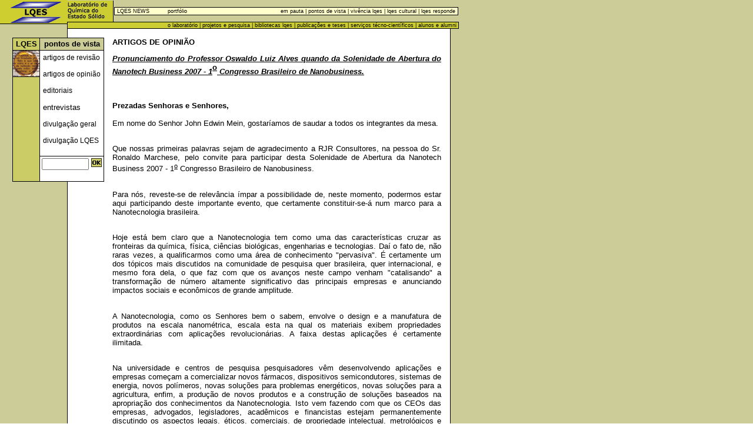

--- FILE ---
content_type: text/html
request_url: https://lqes.iqm.unicamp.br/canal_cientifico/pontos_vista/pontos_vista_artigos_opiniao80-1.html
body_size: 21673
content:
<html>

	<head>
		<meta http-equiv="content-type" content="text/html;charset=iso-8859-1">
		<meta name="generator" content="Adobe GoLive 4"><META NAME="ROBOTS" CONTENT="NOARCHIVE">
		<title>LQES - Pontos de Vista - Artigos Opini&atilde;o</title>
		<link href="../../css/corpo.css" rel="styleSheet" type="text/css">
		<link href="../../css/menus.css" rel="styleSheet" type="text/css">
		<link href="../../css/rodape.css" rel="styleSheet" type="text/css">
		<link href="../../css/destaques.css" rel="styleSheet" type="text/css">
		<csimport user="../../../lqes.data/Components/canal_cientifico/menu_pontos_vista.html" occur="0"></csimport>
		<csimport user="../../../lqes.data/Components/cabecalho.html" occur="0">
			<link rel="stylesheet" href="../../css/cabecalho.css">
		</csimport>
	</head>

	<body leftmargin="0" topmargin="0" marginwidth="0" marginheight="0" background="../../images/bg.gif">
		<div align="left">
			<csobj w="689" h="58" t="Component" csref="../../../lqes.data/Components/cabecalho.html" occur="0">
				<table border="0" cellpadding="0" cellspacing="0" width="780" bgcolor="#cccc99">
					<tr>
						<td width="114" bgcolor="#cccc99">
							<table border="0" cellpadding="0" cellspacing="0" width="100%">
								<tr>
									<td bgcolor="#cccc66"><a href="../../index.html"><img height="40" width="114" src="../../images/lqes_logo.gif" alt="Laborat&oacute;rio de Qu&iacute;mica do Estado S&oacute;lido" border="0"></a></td>
								</tr>
								<tr height="1">
									<td height="1" bgcolor="black"><img height="1" width="1" src="../../images/dot.gif"></td>
								</tr>
								<tr height="8">
									<td bgcolor="#cccc99" height="8"><img height="8" width="1" src="../../images/dot.gif"></td>
								</tr>
							</table>
						</td>
						<td width="666" valign="bottom">
							<table border="0" cellpadding="0" cellspacing="0" width="666">
								<tr>
									<td width="78" bgcolor="#cccc66"><span style="font-size:8pt;"><img height="36" width="78" src="../../images/lqes_marca.gif"></span></td>
									<td width="1" bgcolor="black"><img height="1" width="1" src="../../images/dot.gif"></td>
									<td width="587" align="right" valign="middle">
										<table border="0" cellpadding="1" cellspacing="1" width="100%"  height="10">
											<tr>
												<td bgcolor="#000000">
													<table border="0" cellpadding="1" cellspacing="0" width="100%" >
														<tr bgcolor="#FFFFCC">
															<td valign="middle" class="corpocabecalho">&nbsp;<a href="../lqes_news/lqes_news.html" class="linkcabecalho">LQES NEWS</a></td>
															<td valign="middle" class="corpocabecalho">&nbsp;<a href="../../institucional/portfolio_ola/portfolio_ola.html" class="linkcabecalho">portf&oacute;lio</a></td>
															<td valign="middle" align="right" class="corpocabecalho">&nbsp;<a href="../em_pauta/em_pauta.html" class="linkcabecalho">em pauta</a> | <a href="pontos_vista.html" class="linkcabecalho">pontos de vista</a> | <a href="../vivencia_lqes/vivencia_lqes.html" class="linkcabecalho">viv&ecirc;ncia lqes</a> |<a href="../lqes_cultural/lqes_cultural.html" class="linkcabecalho"> lqes cultural</a> |<a href="../lqes_responde/lqes_responde.html" class="linkcabecalho"> lqes responde</a>&nbsp;</td>
														</tr>
													</table>
												</td>
											</tr>
										</table>
									</td>
								</tr>
								<tr>
									<td colspan="3" valign="botton">
										<table border="0" cellpadding="1" cellspacing="0" width="100%">
											<tr>
												<td bgcolor="#000000">
													<table border="0" cellpadding="0" cellspacing="0" width="100%">
														<tr bgcolor="#CCCC33">
															<td valign="top" align="right" class="corpocabecalho">&nbsp;<a href="../../institucional/o_laboratorio/olaboratorio.html" class="linkcabecalho">o laborat&oacute;rio</a> | <a href="../../institucional/projetos_pesquisas/projetos_pesquisa.html" class="linkcabecalho">projetos e pesquisa</a> | <a href="../../institucional/bibliotecas/bibliotecas_lqes.html" class="linkcabecalho">bibliotecas lqes</a> | <a href="../../institucional/publicacoes_teses/publicacoes_teses.html" class="linkcabecalho">publica&ccedil;&otilde;es e teses</a> | <a href="../../institucional/servicos_tecnicocientificos/servicos_tecnicocientificos.html" class="linkcabecalho">servi&ccedil;os t&eacute;cno-cient&iacute;ficos</a> | <a href="../../institucional/alunos_alumni/alunos_alumni.html" class="linkcabecalho">alunos e alumni</a>&nbsp;</td>
														</tr>
													</table>
												</td>
											</tr>
										</table>
									</td>
								</tr>
							</table>
						</td>
					</tr>
				</table>
			</csobj><br>
			<table border="0" cellpadding="0" cellspacing="0" width="750">
				<tr>
					<td width="21" align="left" valign="top"><img height="1" width="21" src="../../images/dot.gif"></td>
					<td width="155" align="left" valign="top"><csobj w="201" h="271" t="Component" csref="../../../lqes.data/Components/canal_cientifico/menu_pontos_vista.html" occur="0">
							<table border="0" cellpadding="0" cellspacing="0" width="152">
								<tr>
									<td bgcolor="black" width="1"><img height="1" width="1" src="../../images/dot.gif"></td>
									<td width="45" valign="top" bgcolor="#cccc66">
										<table border="0" cellpadding="0" cellspacing="0" width="100%">
											<tr height="1">
												<td width="45" height="1" bgcolor="black"><img height="1" width="1" src="../../images/dot.gif"></td>
											</tr>
											<tr height="20">
												<td width="45" class="corpo" align="center" valign="middle" bgcolor="#cccc66" height="20"><a href="../../index.html" title="P&aacute;gina Principal do LQES"><b>LQES</b></a></td>
											</tr>
											<tr height="1">
												<td width="45" height="1" bgcolor="black"><img height="1" width="1" src="../../images/dot.gif"></td>
											</tr>
											<tr height="100%">
												<td width="45" valign="top" height="100%"><img height="44" width="45" src="../../images/chunck_menu.gif"></td>
											</tr>
											<tr height="1">
												<td width="45" height="1" bgcolor="black"><img height="1" width="1" src="../../images/dot.gif"></td>
											</tr>
										</table>
									</td>
									<td bgcolor="black" width="1"><img height="1" width="1" src="../../images/dot.gif"></td>
									<td valign="top">
										<table border="0" cellpadding="0" cellspacing="0" width="100%" bgcolor="white">
											<tr height="1">
												<td height="1" bgcolor="black" width="100%"><img height="1" width="1" src="../../images/dot.gif"></td>
											</tr>
											<tr height="20">
												<td class="corpo" height="20" bgcolor="#cccc99" align="center" valign="middle" width="100%"><a href="pontos_vista.html"><b>pontos de vista</b></a></td>
											</tr>
											<tr height="1">
												<td height="1" bgcolor="black" width="100%"><img height="1" width="1" src="../../images/dot.gif"></td>
											</tr>
											<tr>
												<td valign="top" width="100%">
													<table border="0" cellpadding="5" cellspacing="0" width="100%">
														<tr>
															<td><a href="pontos_vista_artigos_revisao.html" class="linkpreto">artigos de revis&atilde;o<br>
																	<br>
																</a><a href="pontos_vista_artigos_opiniao.html" class="linkpreto">artigos de opini&atilde;o<br>
																	<br>
																</a><a href="pontos_vista_editoriais.html" class="linkpreto">editoriais<br>
																	<br>
																</a><a href="pontos_vista_entrevistas.html">entrevistas</a><a href="pontos_vista_editoriais.html" class="linkpreto"><br>
																	<br>
																</a><a href="pontos_vista_divulgacao.html" class="linkpreto">divulga&ccedil;&atilde;o geral<br>
																	<br>
																</a><a href="pontos_vista_divulgacao_fapesp.html" class="linkpreto">divulga&ccedil;&atilde;o LQES<br>
																	<br>
																</a></td>
														</tr>
													</table>
													<table border="0" cellpadding="0" cellspacing="0" width="100%">
														<tr height="1">
															<td height="1" width="100%" bgcolor="black"><input type="image" src="../../images/dot.gif" width="1" height="1"></td>
														</tr>
													</table>
													<table border="0" cellpadding="3" cellspacing="0" width="100%">
														<tr>
															<td>
																<form action="http://www.google.com/u/lqes" method="get">
																	<table border="0" cellpadding="0" cellspacing="0" width="100%">
																		<tr>
																			<td><noedit><input type="text" name="q" size="12" maxlength="30" style="font-size:9pt;height:15pt;width:60pt;"></noedit></td>
																			<td>&nbsp;<input src="../../images/ok.gif" type="image" border="0" alt="buscar no site" name="Cmp008A398B00sa"></td>
																		</tr>
																	</table>
																	<noedit><input type="hidden" value="lqesiqm" name="config"> <input type="hidden" value="http://lqes.iqm.unicamp.br/canal_cientifico/em_pauta" name="restrict"></noedit>
																</form>
															</td>
														</tr>
													</table>
												</td>
											</tr>
										</table>
									</td>
									<td bgcolor="black" width="1"><img height="1" width="1" src="../../images/dot.gif"></td>
								</tr>
								<tr height="1">
									<td bgcolor="black" height="1" colspan="5"><img height="1" width="1" src="../../images/dot.gif"></td>
								</tr>
							</table>
						</csobj></td>
					<td width="15" align="left" valign="top"><img height="1" width="12" src="../../images/dot.gif"></td>
					<td valign="top" width="600" align="left" class="corpo"><b>ARTIGOS&nbsp;DE OPINI&Atilde;O</b>
						<p><u><i><b>Pronunciamento do Professor Oswaldo Luiz Alves quando da Solenidade de Abertura do Nanotech Business 2007 - 1</b></i><font face="Symbol" size="3"><sup><b>o</b></sup></font><i><b> Congresso Brasileiro de Nanobusiness.</b></i></u><i><b><u><br>
										<br>
										<br>
									</u></b></i></p>
						<p><b>Prezadas Senhoras e Senhores,</b><br>
							<br>
							Em nome do Senhor John Edwin Mein, gostar&iacute;amos de saudar a todos os integrantes da mesa.<br>
							<br>
						</p>
						<p>Que nossas primeiras palavras sejam de agradecimento a RJR Consultores, na pessoa do Sr. Ronaldo Marchese, pelo convite para participar desta Solenidade de Abertura da Nanotech Business 2007 - 1<font face="Symbol" size="3"><sup><u>o</u></sup></font> Congresso Brasileiro de Nanobusiness.<br>
							<br>
						</p>
						<p>Para n&oacute;s, reveste-se de relev&acirc;ncia &iacute;mpar a possibilidade de, neste momento, podermos estar aqui participando deste importante evento, que certamente constituir-se-&aacute; num marco para a Nanotecnologia brasileira.<br>
							<br>
						</p>
						<p>Hoje est&aacute; bem claro que a Nanotecnologia tem como uma das caracter&iacute;sticas cruzar as fronteiras da qu&iacute;mica, f&iacute;sica, ci&ecirc;ncias biol&oacute;gicas, engenharias e tecnologias. Da&iacute; o fato de, n&atilde;o raras vezes, a qualificarmos como uma &aacute;rea de conhecimento &quot;pervasiva&quot;. &Eacute; certamente um dos t&oacute;picos mais discutidos na comunidade de pesquisa quer brasileira, quer internacional, e mesmo fora dela, o que faz com que os avan&ccedil;os neste campo venham &quot;catalisando&quot; a transforma&ccedil;&atilde;o de n&uacute;mero altamente significativo das principais empresas e anunciando impactos sociais e econ&ocirc;micos de grande amplitude.<br>
							<br>
						</p>
						<p> A Nanotecnologia, como os Senhores bem o sabem, envolve o design e a manufatura de produtos na escala nanom&eacute;trica, escala esta na qual os materiais exibem propriedades extraordin&aacute;rias com aplica&ccedil;&otilde;es revolucion&aacute;rias. A faixa destas aplica&ccedil;&otilde;es &eacute; certamente ilimitada. <br>
							<br>
						</p>
						<p> Na universidade e centros de pesquisa pesquisadores v&ecirc;m desenvolvendo aplica&ccedil;&otilde;es e empresas come&ccedil;am a comercializar novos f&aacute;rmacos, dispositivos semicondutores, sistemas de energia, novos pol&iacute;meros, novas solu&ccedil;&otilde;es para problemas energ&eacute;ticos, novas solu&ccedil;&otilde;es para a agricultura, enfim, a produ&ccedil;&atilde;o de novos produtos e a constru&ccedil;&atilde;o de solu&ccedil;&otilde;es baseados na apropria&ccedil;&atilde;o dos conhecimentos da Nanotecnologia. Isto vem fazendo com que os CEOs das empresas, advogados, legisladores, acad&ecirc;micos e financistas estejam permanentemente discutindo os aspectos legais, &eacute;ticos, comerciais, de propriedade intelectual, metrol&oacute;gicos e pol&iacute;ticos dela decorrentes.<br>
							<br>
						</p>
						<p>De fato, muitos investidores v&ecirc;em a nanotecnologia como representando a pr&oacute;xima grande &quot;onda tecnol&oacute;gica&quot;.<br>
							<br>
						</p>
						<p>Como vimos, a Nanotecnologia - entre in&uacute;meros de seus aspectos singulares -, &eacute; uma ci&ecirc;ncia na qual cada componente poder&aacute; vir a dar exist&ecirc;ncia a seu correspondente na atividade industrial.<br>
						</p>
						<p>Tal aspecto, certamente, far&aacute; com que a Nanotecnologia tenha um impacto altamente significativo sobre a vida econ&ocirc;mica do pa&iacute;s, em raz&atilde;o do setor industrial: volume de produ&ccedil;&atilde;o, n&uacute;mero de empregos gerados, etc., indo muito al&eacute;m disso, dado que  ainda poder&aacute; vir a desempenhar um papel estrat&eacute;gico, alimentando direta ou indiretamente todas as outras atividades, inclusive aquelas de natureza social, quando conectadas &agrave;s pol&iacute;ticas p&uacute;blicas.  Recentemente coordenamos um estudo publicado pelo Centro de Gest&atilde;o e Estudos Estrat&eacute;gicos (CGEE) e o N&uacute;cleo de Estudos Estrat&eacute;gicos (NAE) da Presid&ecirc;ncia da Rep&uacute;blica onde tais aspectos foram destacados e enfatizados.<br>
							<br>
						</p>
						<p>Dentro de uma economia que contempla o desenvolvimento industrial como um dos fatores de progresso, a manuten&ccedil;&atilde;o da competitividade das ind&uacute;strias e seu desenvolvimento est&atilde;o estreitamente ligados &agrave; pesquisa cient&iacute;fica e, sobretudo, ao sucesso de sua pesquisa fundamental: &uacute;nica capaz de garantir a gera&ccedil;&atilde;o e o progresso de novos conhecimentos da mat&eacute;ria e de suas transforma&ccedil;&otilde;es.<br>
							<br>
						</p>
						<p>&Eacute; dentro deste horizonte que as rela&ccedil;&otilde;es entre academia, universidade e setor produtivo adquirem efetivamente seu papel de &quot;driven-force&quot;.<br>
							<br>
						</p>
						<p>A academia brasileira tem um n&uacute;mero importante de pesquisadores em todos os est&aacute;gios de carreira atuando nos mais diferentes aspectos da Nanotecnologia, como mostramos em estudo recente. As principais universidades do pa&iacute;s est&atilde;o com pesquisas importantes em realiza&ccedil;&atilde;o, espelhada por um parque industrial altamente competente. Muitas universidades brasileiras v&ecirc;m se aparelhando para vencer o desafio da intera&ccedil;&atilde;o empresa-universidade no qual, lembremo-nos, tem grande relev&acirc;ncia as quest&otilde;es ligadas &agrave; propriedade intelectual, &agrave; cultura de patentes, &agrave; pr&oacute;pria aplica&ccedil;&atilde;o e utiliza&ccedil;&atilde;o da Lei de Inova&ccedil;&atilde;o.<br>
							<br>
						</p>
						<p>Hoje - e isso &eacute; bastante claro para n&oacute;s -, os grandes &quot;cases&quot; brasileiros envolvendo o setor produtivo e a academia, dentro do cen&aacute;rio da nanotecnologia, obedeceram a um percurso no qual empresa e academia come&ccedil;aram a trabalhar conjuntamente, desde a escolha do tema, da formata&ccedil;&atilde;o do projeto de pesquisa e das metas a serem buscadas. Assim, empresas e pesquisadores correram riscos (<i>riscos inerentes a este tipo de processo</i>), desde o in&iacute;cio, crescendo juntos no dom&iacute;nio e expans&atilde;o do conhecimento, de modo que os recursos humanos envolvidos acabaram por ser absorvidos pelas empresas quase que naturalmente.<br>
							<br>
						</p>
						<p>Tal situa&ccedil;&atilde;o mostra que a gera&ccedil;&atilde;o de inova&ccedil;&otilde;es estimula a ci&ecirc;ncia, na medida em que as ind&uacute;strias inovadoras demandam pesquisadores para realiz&aacute;-las e as universidades os formam, atrav&eacute;s da participa&ccedil;&atilde;o na pesquisa cient&iacute;fica. <br>
							<br>
						</p>
						<p>Outro fato que nos parece relevante &eacute; que, neste ambiente, os resultados gerados t&ecirc;m foco e desdobramentos nas inova&ccedil;&otilde;es em desenvolvimento nas ind&uacute;strias, o que, geralmente, resulta em muito mais objetividade. <br>
							<br>
						</p>
						<p>Nossa opini&atilde;o &eacute; que, com rela&ccedil;&atilde;o &agrave;s nanotecnologias, academia e setor produtivo precisam estreitar seu sinergismo e entrar, efetivamente, numa nova era de coopera&ccedil;&atilde;o e parcerias realiz&aacute;veis. A <i>inova&ccedil;&atilde;o</i> neste processo &eacute; fundamental, sendo, assim, fundamental criar m&uacute;ltiplos ambientes, nos quais ela possa ser introjetada e ocorra com freq&uuml;&ecirc;ncia cada vez mais alta.<br>
						</p>
						<p>Em todos os pa&iacute;ses do mundo, desenvolvidos ou n&atilde;o, nos quais a nanotecnologia foi entendida como fator estrat&eacute;gico nacional, o papel do governo <i>&eacute;</i> e <i>ser&aacute;</i> fundamental. No caso brasileiro, estamos certos, n&atilde;o ser&aacute; diferente! Acreditamos ser essencial uma vontade - <i>expressa cada vez com mais veem&ecirc;ncia pelo governo brasileiro</i> -, de fazer com que a Nanotecnologia ocupe mais e mais o &quot;status&quot; que lhe foi atribu&iacute;do no documento de Pol&iacute;tica Industrial.<br>
							<br>
						</p>
						<p>Finalmente, gostaria de reafirmar minha satisfa&ccedil;&atilde;o de estar aqui num evento de Nanobusiness no Brasil. Quando trabalhamos, em 2001, na concep&ccedil;&atilde;o e reda&ccedil;&atilde;o do PPA para a &aacute;rea de Nanotecnologia, chegarmos ao ponto em que estamos aqui era um grande sonho, um sonho de horizonte distante e, porque n&atilde;o dizer, um tanto incerto. Come&ccedil;armos aqui a vivenciar esta nova realidade, certamente gera em todos n&oacute;s o sentimento - <i>a certeza at&eacute;</i> -, de que poderemos al&ccedil;ar v&ocirc;os mais altos, alcan&ccedil;ando patamares cada vez mais elevados.<br>
							<br>
							<br>
							A todos os presentes, um excelente Congresso.<br>
							<br>
							Muito obrigado!<br>
							<br>
							<br>
						</p>
						<p><b>Nota do Managing Editor:</b> <i>a solenidade foi realizada na abertura do Nanotech Business 2007 - 1</i><font face="Symbol" size="3"><sup><u>o</u></sup></font><i> Congresso Brasileiro de Nanobusiness, em 12 de novembro de 2007, nas depend&ecirc;ncias do Hotel Gran Meli&aacute; Mofarrej, em S&atilde;o Paulo.</i><br>
							<br>
						</p>
						<p><i>Participaram da Mesa - <b>Ronaldo Marchese, John Edwin Mein</b> (Diretores da RJR Eventos), <b>Humberto Barbato</b> (Presidente da ABINEE), <b>Merheg Cachum</b> (Presidente da ABIPLAST), <b>Ricardo Max Jacob</b> (Presidente da Pl&aacute;sticos M&uuml;eller), <b>Jorge Humberto Nicola</b> (Diretor de Tecnologia e Inova&ccedil;&atilde;o do INMETRO), <b>Antonio Ribeiro Fernandes</b> (Coordenador de Micro e Nanotecnologias do MCT); <b>S&eacute;rgio Queiroz</b> (Coordenador de Promo&ccedil;&atilde;o de Investimentos e Inova&ccedil;&atilde;o da Secretaria de Desenvolvimento do Estado de S&atilde;o Paulo) e <b>Oswaldo Luiz Alves</b> (Coordenador do Lab. de Quim. do Estado S&oacute;lido, IQ-UNICAMP). Na oportunidade fizeram uso da palavra o Presidente da ABINNE, representando o setor produtivo, o Coordenador de Investimentos do Estado de S&atilde;o Paulo e o Representante do MCT, representando as esferas governamentais, e o Coordenador Cient&iacute;fico do LQES, representando a academia.</i><br>
							<br>
							<br>
						</p>
					</td>
				</tr>
			</table>
		</div>
		<p><csobj w="689" h="24" t="Component" csref="../../../lqes.data/Components/rodape.html" occur="0">
				<table border="0" cellpadding="0" cellspacing="0" width="780">
					<tr>
						<td width="21"><img height="1" width="21" src="../../images/dot.gif"></td>
						<td>
							<table border="0" cellpadding="1" cellspacing="0" width="100%" bgcolor="black">
								<tr>
									<td width="757">
										<center>
											<table border="0" cellpadding="0" cellspacing="0" width="100%" bgcolor="#cccc33">
												<tr>
													<td class="rodape" align="left">&nbsp;&copy; 2001-2020 LQES - <a href="mailto:lqes@iqm.unicamp.br" class="rodape">lqes@iqm.unicamp.br</a></td>
													<td class="rodape" align="right"><a href="../../relacionamento/sobre_lqes/sobre_lqes.html" class="rodape">sobre o lqes</a> | <a href="../../relacionamento/politicas/politicas_autorizacao_uso.html" class="rodape">pol&iacute;ticas</a> | <a href="../../relacionamento/link_lqes/link_lqes.html" class="rodape">link o lqes</a> | <a href="../../relacionamento/divulgacao/divulgacao.html" class="rodape">divulga&ccedil;&atilde;o</a> | <a href="../../relacionamento/fale_conosco/fale_conosco.html" class="rodape">fale conosco&nbsp;</a></td>
												</tr>
											</table>
										</center>
									</td>
								</tr>
							</table>
						</td>
					</tr>
				</table>
				<p></p>
			</csobj>
	</body>

</html>

--- FILE ---
content_type: text/css
request_url: https://lqes.iqm.unicamp.br/css/corpo.css
body_size: 4620
content:
.corpo { color: #000; font-size: 10pt; font-family: verdana, arial, sans-serif }
.corpocabecalho { color: #000; font-size: 7pt; font-family: verdana, arial, sans-serif }
.titulomenor { color: #000; font-size: 8pt; font-family: verdana, arial, sans-serif }
a:active { color: black; font-size: 10pt; font-family: verdana, arial, sans-serif; text-decoration: none }
a:link { color: black; font-size: 10pt; font-family: Verdana, Arial, sans-serif; text-decoration: none }
a:visited { color: black; font-size: 10pt; font-family: verdana, arial, sans-serif; text-decoration: none }
a:hover { color: #0066cc; font-size: 10pt; font-family: verdana, arial, sans-serif; text-decoration: underline }

a.t0:active { color: black; font-size:  10pt; font-family: verdana, arial, sans-serif; text-decoration: none }
a.t0:link { color: black; font-size:    10pt; font-family: Verdana, Arial, sans-serif; text-decoration: none }
a.t0:visited { color: black; font-size: 10pt; font-family: verdana, arial, sans-serif; text-decoration: none }
a.t0:hover { color: #0066cc; font-size: 10pt; font-family: verdana, arial, sans-serif; text-decoration: underline }

a.t1:active { color: black; font-size:  11pt; font-family: verdana, arial, sans-serif; text-decoration: none }
a.t1:link { color: black; font-size:    11pt; font-family: Verdana, Arial, sans-serif; text-decoration: none }
a.t1:visited { color: black; font-size: 11pt; font-family: verdana, arial, sans-serif; text-decoration: none }
a.t1:hover { color: #0066cc; font-size: 11pt; font-family: verdana, arial, sans-serif; text-decoration: underline }

a.t2:active { color: black; font-size:  12pt; font-family: verdana, arial, sans-serif; text-decoration: none }
a.t2:link { color: black; font-size:    12pt; font-family: Verdana, Arial, sans-serif; text-decoration: none }
a.t2:visited { color: black; font-size: 12pt; font-family: verdana, arial, sans-serif; text-decoration: none }
a.t2:hover { color: #0066cc; font-size: 12pt; font-family: verdana, arial, sans-serif; text-decoration: underline }

a.t3:active { color: black; font-size:  13pt; font-family: verdana, arial, sans-serif; text-decoration: none }
a.t3:link { color: black; font-size:    13pt; font-family: Verdana, Arial, sans-serif; text-decoration: none }
a.t3:visited { color: black; font-size: 13pt; font-family: verdana, arial, sans-serif; text-decoration: none }
a.t3:hover { color: #0066cc; font-size: 13pt; font-family: verdana, arial, sans-serif; text-decoration: underline }

a.t4:active { color: black; font-size:  14pt; font-family: verdana, arial, sans-serif; text-decoration: none }
a.t4:link { color: black; font-size:    14pt; font-family: Verdana, Arial, sans-serif; text-decoration: none }
a.t4:visited { color: black; font-size: 14pt; font-family: verdana, arial, sans-serif; text-decoration: none }
a.t4:hover { color: #0066cc; font-size: 14pt; font-family: verdana, arial, sans-serif; text-decoration: underline }

a.t5:active { color: black; font-size:  15pt; font-family: verdana, arial, sans-serif; text-decoration: none }
a.t5:link { color: black; font-size:    15pt; font-family: Verdana, Arial, sans-serif; text-decoration: none }
a.t5:visited { color: black; font-size: 15pt; font-family: verdana, arial, sans-serif; text-decoration: none }
a.t5:hover { color: #0066cc; font-size: 15pt; font-family: verdana, arial, sans-serif; text-decoration: underline }

a.t6:active { color: black; font-size:  16pt; font-family: verdana, arial, sans-serif; text-decoration: none }
a.t6:link { color: black; font-size:    16pt; font-family: Verdana, Arial, sans-serif; text-decoration: none }
a.t6:visited { color: black; font-size: 16pt; font-family: verdana, arial, sans-serif; text-decoration: none }
a.t6:hover { color: #0066cc; font-size: 16pt; font-family: verdana, arial, sans-serif; text-decoration: underline }



b { color: black; font-weight: bold; font-size: 10pt; font-family: Verdana, Arial, sans-serif }
body { color: #000; font-size: 10pt; font-family: Verdana, Arial, sans-serif }
ol { color: #000; font-size: 10pt; font-family: Verdana, Arial, sans-serif }
p { color: #000; font-size: 10pt; font-family: Verdana, Arial, sans-serif; text-align: justify }
sub { color: #000; font-size: 8pt; font-family: Verdana, Arial, sans-serif }
sup { color: #000; font-size: 8pt; font-family: Verdana, Arial, sans-serif }
strong { color: black; font-weight: bold; font-size: 10pt; font-family: Verdana, Arial, sans-serif }
ul { color: #000; font-size: 10pt; font-family: Verdana, Arial, sans-serif }
li { color: #000; font-size: 10pt; font-family: Verdana, Arial, sans-serif; text-align: justify }

--- FILE ---
content_type: text/css
request_url: https://lqes.iqm.unicamp.br/css/menus.css
body_size: 2365
content:
a.linkazul:active { color: #0066cc; font-size: 9pt; font-family: verdana, arial, sans-serif; text-decoration: none }
a.linkazul:link { color: #0066cc; font-size: 9pt; font-family: Verdana, Arial, sans-serif; text-decoration: none }
a.linkazul:visited { color: #0066cc; font-size: 9pt; font-family: verdana, arial, sans-serif; text-decoration: none }
a.linkazul:hover { color: #0066cc; font-size: 9pt; font-family: verdana, arial, sans-serif; text-decoration: underline }

a.linkaverm:active { color: #cc0000; font-size: 9pt; font-family: verdana, arial, sans-serif; text-decoration: none }
a.linkverm:link { color: #cc0000; font-size: 9pt; font-family: Verdana, Arial, sans-serif; text-decoration: none }
a.linkverm:visited { color: #cc0000; font-size: 9pt; font-family: verdana, arial, sans-serif; text-decoration: none }
a.linkverm:hover { color: #cc0000; font-size: 9pt; font-family: verdana, arial, sans-serif; text-decoration: underline }

a.linkmenu:active { color: black; font-size: 9pt; font-family: verdana, arial, sans-serif; text-decoration: none }
a.linkmenu:link { color: white; font-size: 9pt; font-family: verdana, arial, sans-serif; text-decoration: none }
a.linkmenu:visited { color: white; font-size: 9pt; font-family: verdana, arial, sans-serif; text-decoration: none }
a.linkmenu:hover { color: #0066cc; font-size: 9pt; font-family: verdana, arial, sans-serif; text-decoration: underline }

a.linkpreto:active { color: black; font-size: 9pt; font-family: verdana, arial, sans-serif; text-decoration: none }
a.linkpreto:link { color: black; font-size: 9pt; font-family: Verdana, Arial, sans-serif; text-decoration: none }
a.linkpreto:visited { color: black; font-size: 9pt; font-family: verdana, arial, sans-serif; text-decoration: none }
a.linkpreto:hover { color: #0066cc; font-size: 9pt; font-family: verdana, arial, sans-serif; text-decoration: underline }

a.linkcabecalho:active { color: black; font-size: 7pt; font-family: verdana, arial, sans-serif; text-decoration: none }
a.linkcabecalho:link { color: black; font-size: 7pt; font-family: Verdana, Arial, sans-serif; text-decoration: none }
a.linkcabecalho:visited { color: black; font-size: 7pt; font-family: verdana, arial, sans-serif; text-decoration: none }
a.linkcabecalho:hover { color: #0066cc; font-size: 7pt; font-family: verdana, arial, sans-serif; text-decoration: underline }

--- FILE ---
content_type: text/css
request_url: https://lqes.iqm.unicamp.br/css/rodape.css
body_size: 547
content:
.rodape { color: #000000; font-size: 8pt; font-family: verdana, arial, sans-serif }
a.rodape:active { color: #000000; font-size: 8pt; font-family: verdana, arial, sans-serif; text-decoration: none }
a.rodape:link { color: #000000; font-size: 8pt; font-family: verdana, arial, sans-serif; text-decoration: none }
a.rodape:visited { color: #000000; font-size: 8pt; font-family: verdana, arial, sans-serif; text-decoration: none }
a.rodape:hover { color: #0066cc; font-size: 8pt; font-family: verdana, arial, sans-serif; text-decoration: underline }


--- FILE ---
content_type: text/css
request_url: https://lqes.iqm.unicamp.br/css/destaques.css
body_size: 657
content:
.destaques { color: black; font-size: 8pt; font-family: verdana, arial, sans-serif }
.destchunck { color: black; font-style: italic; font-size: 8pt; font-family: verdana, arial, sans-serif }
a.linkdestaq { color: black; font-size: 8pt; font-family: Verdana, Arial, sans-serif; text-decoration: none }
a.linkdestaq:active { color: black; font-size: 8pt; font-family: verdana, arial, sans-serif; text-decoration: none }
a.linkdestaq:visited { color: black; font-size: 8pt; font-family: verdana, arial, sans-serif; text-decoration: none }
a.linkdestaq:hover { color: black; font-size: 8pt; font-family: verdana, arial, sans-serif; text-decoration: underline }


--- FILE ---
content_type: text/css
request_url: https://lqes.iqm.unicamp.br/css/cabecalho.css
body_size: 663
content:
.corpocabecalho { color: #000; font-size: 7pt; font-family: verdana, arial, sans-serif }
.corpocabecalho1 { color: #000; font-size: 6pt; font-family: verdana, arial, sans-serif }
a.linkcabecalho:active { color: black; font-size: 7pt; font-family: verdana, arial, sans-serif; text-decoration: none }
a.linkcabecalho:link { color: black; font-size: 7pt; font-family: Verdana, Arial, sans-serif; text-decoration: none }
a.linkcabecalho:visited { color: black; font-size: 7pt; font-family: verdana, arial, sans-serif; text-decoration: none }
a.linkcabecalho:hover { color: #0066cc; font-size: 7pt; font-family: verdana, arial, sans-serif; text-decoration: underline }